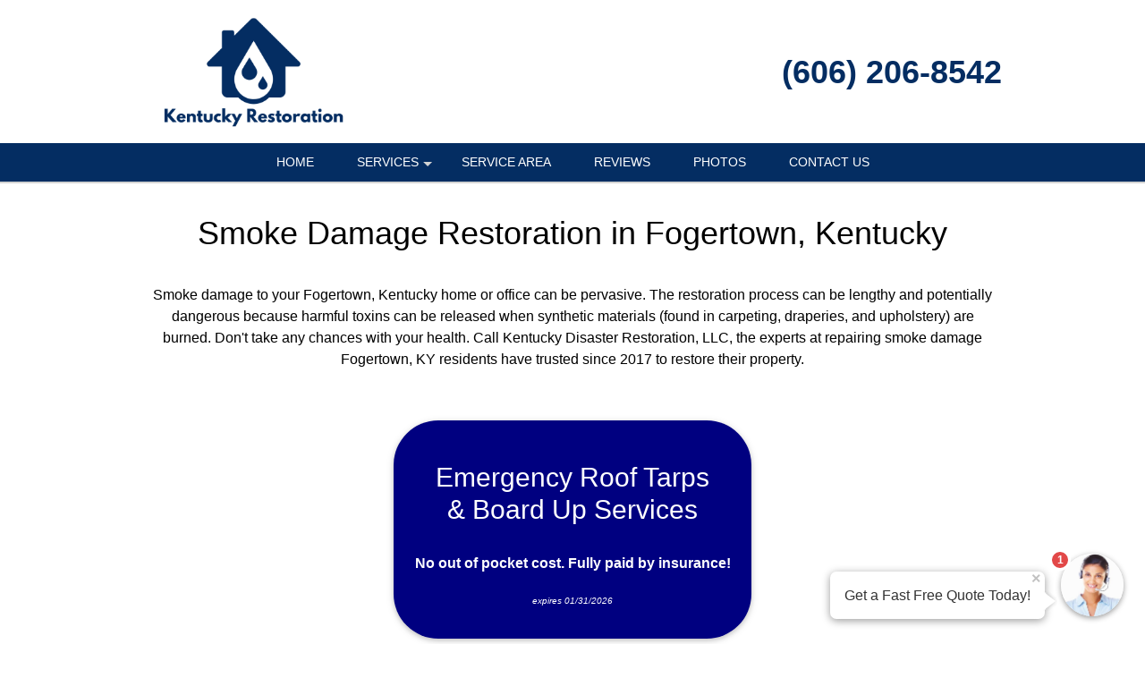

--- FILE ---
content_type: text/html; charset=UTF-8
request_url: https://kentucky-disaster-restoration-llc.com/popUpLeadForm.php?action=category
body_size: 2387
content:
<style>
    .agent-submitbutton:hover {
        background: #042D62;         color: white;     }
    .agent-submitbutton {
        background: #042D62;         color: white!important;         cursor: pointer;
        width: 100%;
        border:  0;

    }
    .blue-box, .blue-box-large {
        background: #042D62;          border-color: #042D62;          color: white;         cursor: pointer;
        width: 100%;
        border:  0;
    }
    .agent_link_button , agent_link_button:visited {
         color: white !important;     }

    .ui-corner-all {
        border-radius: 7px;
    }
    *:focus {
        outline: none;
    }

</style>
<div>
    <!-- title -->
    <input type="hidden" id="hdnUserAgentTitle" value="Get a Fast Free Quote" />
    <input type="hidden" id="hdnAutoOpen" value="1" />
    <input type="hidden" id="hdnAutoOpenDelay" value="15" />
    <input type="hidden" id="hdnAutoOpenOncePreSession" value="1" />
    <input type="hidden" id="hdnOpenOnMouseOut" value="1" />
    <input type="hidden" id="hdnRedirect" value="0" />
    <input type="hidden" id="hdnRedirectUrl" value="" />
    <div class="question-container-outer">
        <div class="flex-center">
            <div class="user-agent-avatar">

                <div class="user-agent-bubble-avatar">
                    <div class="user-agent-avatar-img-wrapper">
                        <img src="/css/images/avatar_photo.jpg" alt="support Agent">
                    </div>
                    <div id="divPopUpLeadFormCounter" class="user-agent-bubble-avatar-counter" style="display: none;">1</div>
                </div>
            </div>
        </div>
        <div class="flex-center lead-question-company-name ">
            Kentucky Disaster Restoration, LLC
        </div>
        <!-- enter first question -->
        <div id ="divAgentFirstQuestion">
            <input type="hidden" id="hdnFirstQuestion" value="Is this service for your home or business?" />
            <input type="hidden" id="hdnEnableFirstQuestion" value="1" />
            <div  class="flex-center lead-question">
                Is this service for your home or business?
            </div>
            <div class="flex-center lead-question-pointer">
            </div>

            <div class="flex-center grey-text-small">
                Click to Choose
            </div>
            <div class="question-container-hints">

                                    <button type="button" data-answer-index="0" class="flex-center blue-box first-answers" >
                        Home / Residence
                    </button>
                                    <button type="button" data-answer-index="1" class="flex-center blue-box first-answers" >
                        Business
                    </button>
                            </div>
        </div>
        <!-- select lead -->
        <div id ="divAgentLeadQuestion" style="display: none;">
            <div  class="flex-center lead-question">
                What type of service do you need?
            </div>
            <div class="flex-center lead-question-pointer">
            </div>

            <div class="flex-center grey-text-small">
                Click to Choose
            </div>
            <div class="question-container-hints">

                                    <button type="button"  data-categoryid="800" class="flex-center blue-box" >
                        Air Duct Cleaning
                    </button>
                                    <button type="button"  data-categoryid="1128" class="flex-center blue-box" >
                        Appliance Leaks
                    </button>
                                    <button type="button"  data-categoryid="751" class="flex-center blue-box" >
                        Basement Flood
                    </button>
                                    <button type="button"  data-categoryid="1408" class="flex-center blue-box" >
                        Bathroom Flooding
                    </button>
                                    <button type="button"  data-categoryid="1735" class="flex-center blue-box" >
                        Biohazard Cleanup
                    </button>
                                    <button type="button"  data-categoryid="1023" class="flex-center blue-box" >
                        Board Up Services
                    </button>
                                    <button type="button"  data-categoryid="723" class="flex-center blue-box" >
                        Burst Pipes
                    </button>
                                    <button type="button"  data-categoryid="431" class="flex-center blue-box" >
                        Carpet Cleaning
                    </button>
                                    <button type="button"  data-categoryid="739" class="flex-center blue-box" >
                        Contents Cleaning
                    </button>
                                    <button type="button"  data-categoryid="801" class="flex-center blue-box" >
                        Crawl Space Cleaning
                    </button>
                                    <button type="button"  data-categoryid="922" class="flex-center blue-box" >
                        Crawlspace Insulation
                    </button>
                                    <button type="button"  data-categoryid="1737" class="flex-center blue-box" >
                        Decontamination
                    </button>
                                    <button type="button"  data-categoryid="413" class="flex-center blue-box" >
                        Disaster Cleanup
                    </button>
                                    <button type="button"  data-categoryid="1719" class="flex-center blue-box" >
                        Disinfection Services
                    </button>
                                    <button type="button"  data-categoryid="832" class="flex-center blue-box" >
                        Dry Out Services
                    </button>
                                    <button type="button"  data-categoryid="2261" class="flex-center blue-box" >
                        Emergency Tarping
                    </button>
                                    <button type="button"  data-categoryid="408" class="flex-center blue-box" >
                        Emergency Water Removal
                    </button>
                                    <button type="button"  data-categoryid="1172" class="flex-center blue-box" >
                        Fallen Tree
                    </button>
                                    <button type="button"  data-categoryid="411" class="flex-center blue-box" >
                        Fire Damage Restoration
                    </button>
                                    <button type="button"  data-categoryid="738" class="flex-center blue-box" >
                        Flood Damage
                    </button>
                                    <button type="button"  data-categoryid="1414" class="flex-center blue-box" >
                        Flood From Sprinkler System
                    </button>
                                    <button type="button"  data-categoryid="1359" class="flex-center blue-box" >
                        Frozen Pipes
                    </button>
                                    <button type="button"  data-categoryid="414" class="flex-center blue-box" >
                        Mold Removal
                    </button>
                                    <button type="button"  data-categoryid="1027" class="flex-center blue-box" >
                        Puff Back Cleaning
                    </button>
                                    <button type="button"  data-categoryid="1748" class="flex-center blue-box" >
                        Sanitizing Services
                    </button>
                                    <button type="button"  data-categoryid="409" class="flex-center blue-box" >
                        Sewage Cleanup
                    </button>
                                    <button type="button"  data-categoryid="412" class="flex-center blue-box" >
                        Smoke Damage Restoration
                    </button>
                                    <button type="button"  data-categoryid="1171" class="flex-center blue-box" >
                        Storm Damage
                    </button>
                                    <button type="button"  data-categoryid="754" class="flex-center blue-box" >
                        Toilet Overflow
                    </button>
                                    <button type="button"  data-categoryid="417" class="flex-center blue-box" >
                        Trauma Scene Cleanup
                    </button>
                                    <button type="button"  data-categoryid="395" class="flex-center blue-box" >
                        Water Damage Restoration
                    </button>
                                    <button type="button"  data-categoryid="1324" class="flex-center blue-box" >
                        Water Heater Leak
                    </button>
                                    <button type="button"  data-categoryid="9999" class="flex-center blue-box" >
                        Other
                    </button>
                                </div>
        </div>
        <!-- zip question -->
        <div id="divAgentZipCode" class="question-container" style="display: none;" >
            <div  class="flex-center lead-question">
                                    What is your Zip Code?
                
            </div>
            <div class="flex-center lead-question-pointer">
            </div>

            <div class="agent-input-text-wrapper">

                <input type="text" id="txtAgentZip" maxlength="10" required autocomplete="zip"  class="user-agent-input-text-inner"  />

                <label for="txtAgentZip" class="form-control-placeholder">
                                            Zip Code*
                    
                </label>
                <div class="agent-error-text" data-country="US" id="divAgentZipError">

                </div>
            </div>

            <button type="button" id="btnZipCodeNext" class="flex-center blue-box-large agent-submitbutton"  >
                Continue »
            </button>
        </div>
        <div id="divAgentName" class="question-container" style="display: none;" >
            <div  class="flex-center lead-question">
                What is your name?
            </div>
            <div class="flex-center lead-question-pointer">
            </div>

            <div class="agent-input-text-wrapper">

                <input type="text" id="txtAgentName" maxlength="50" required autocomplete="name"  class="user-agent-input-text-inner"  />
                <label for="txtAgentName" class="form-control-placeholder">Name*</label>
                <div class="agent-error-text" id="divAgentNameError">

                </div>
            </div>

            <button type="button" id="btnNameNext" class="flex-center blue-box-large agent-submitbutton" >
                Continue »
            </button>
        </div>

        <div id="divAgentNotes" class="question-container" style="display: none;" >
            <div  class="flex-center lead-question">
                Please provide any extra details or ask any questions.
            </div>
            <div class="flex-center lead-question-pointer">
            </div>

            <div class="agent-input-text-wrapper">

                <textarea id="txtAgentNote" maxlength="2000" required   class="user-agent-input-textarea-inner"
                          placeholder="Please use this area to tell us about how we can help you...*" ></textarea>

                <div class="agent-error-text" id="divAgentNoteError">

                </div>
            </div>

            <button type="button" id="btnNotesNext" class="flex-center blue-box-large agent-submitbutton" >
                Continue »
            </button>
        </div>
        <div id="divAgentEmail" class="question-container" style="display: none;" >
            <div  class="flex-center lead-question">
                Please complete the form below to get your fast free quote!
            </div>
            <div class="flex-center lead-question-pointer">
            </div>

            <div class="agent-input-text-wrapper">

                <input type="text" id="txtAgentEmail" maxlength="50" required autocomplete="email"  class="user-agent-input-text-inner"  />
                <label for="txtAgentEmail" class="form-control-placeholder">Email*</label>
                <div class="agent-error-text" id="divAgentEmailError"></div>


                </div>
       
            <div class="agent-input-text-wrapper">

                <input type="text" id="txtAgentPhone" maxlength="20" required autocomplete="Phone"  class="user-agent-input-text-inner"  />
                <label for="txtAgentPhone" class="form-control-placeholder">Phone*</label>
                <div class="agent-error-text" id="divAgentPhoneError"></div>
            </div>
                            <div class="agent-input-checkBox-wrapper">
                    <input class="agent-input-checkbox" type="checkbox" id="chkOptIn" value="1"/>
                    <label for="chkOptIn">Stay in the loop! By checking this box, you agree to get texts from Kentucky Disaster Restoration, LLC with updates, special offers, and helpful info at the number you provided. We promise not to spam, and you can opt out anytime by replying STOP. (Standard message & data rates may apply, and frequency varies—but no boring messages, we promise!)</label>
                </div>
                        <button type="button" id="btnEmailNext" class="flex-center blue-box-large agent-submitbutton">
                Continue »
            </button>
        </div>
        <div id="divAgentThankYou" class="question-container" style="display: none;" >

            <div >
                <style type="text/css">div#popUpThankYouContent {
                    margin-top: 20px;
                }
                div#popUpThankYouContent * {
                    line-height: 2;
                    font-weight: 700;
                    font-family: sans-serif;
                    color: rgb(102, 102, 102);
                    text-align:center
                }
                </style>
                <div id="popUpThankYouContent">
                <h2><span style="font-size:28px;">Thank you!</span></h2>
                
                <h4><span style="font-size:18px;">We will contact you shortly with your quote.</span></h4>
                
                <h4><span style="font-size:18px;">Want a FAST quote right now?</span></h4>
                
                <h4><span style="font-size:18px;">Call us!</span></h4>
                
                <h2>(606) 206-8542</h2>
                </div>
                

            </div>
        </div>

    <!-- footer -->
    <div id="divAgentFooter" class="flex-center m-t-5" >
               <div class="check-icon"></div>  <span class="blue-text">1,227 people</span><span>&nbsp;requested a quote!</span>
    </div>

    <div style="display: none;">
        <input type="hidden" id="hdnRequestId" value="" >
        <input type="hidden" id="hdnToken" value="" >

    </div>
</div>